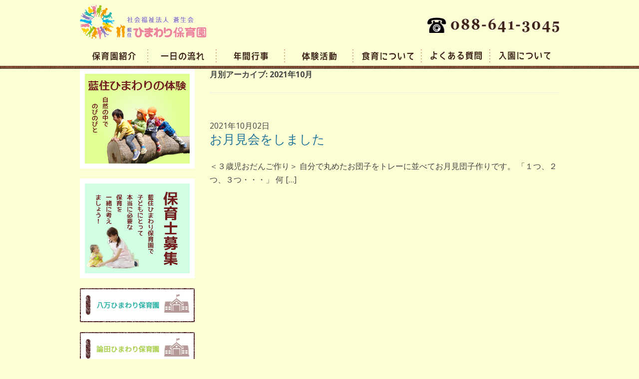

--- FILE ---
content_type: text/html; charset=UTF-8
request_url: http://himawari-a.com/date/2021/10/
body_size: 13642
content:
<!DOCTYPE html>
<html lang="ja">
<head>
<meta charset="UTF-8" />
<title>10月, 2021 | 藍住ひまわり保育園</title>
<link rel="stylesheet" href="http://himawari-a.com/wp-content/themes/himawari-aizumi/css/slider.css">
<script src="http://himawari-a.com/wp-content/themes/himawari-aizumi/js/html5shiv.js" type="text/javascript"></script>
<!--[if lt IE 9]>
<script src="http://himawari-a.com/wp-content/themes/himawari-aizumi/js/html5.js" type="text/javascript"></script>
<![endif]-->
<script type="text/javascript" src="http://ajax.googleapis.com/ajax/libs/jquery/1.9.1/jquery.min.js"></script>
<script src="http://himawari-a.com/wp-content/themes/himawari-aizumi/js/slider.js" type="text/javascript"></script>
<!--
<script src="http://himawari-a.com/wp-content/themes/himawari-aizumi/js/jquery.film_roll.js" type="text/javascript"></script>
<script type="text/javascript">
$(function() {
  fr = new FilmRoll({
    container: '#film_roll',
    interval: 6000,
    height: 460,
    pager: false,
    hover: false
  });
});
</script> -->
<script>
$(function(){
  $('a[href^=#]').click(function(){
    var speed = 500;
    var href= $(this).attr('href');
    var target = $(href == '#' || href == '' ? 'html' : href);
    var position = target.offset().top;
    $('html, body').animate({scrollTop:position}, speed, 'swing');
    return false;
  });
  $('#backTop').hide();
  $(window).scroll(function () {
    if ($(this).scrollTop() > 600) {
      $('#backTop').fadeIn();
    } else {
      $('#backTop').fadeOut();
    }
  });
});
</script>
<link rel='dns-prefetch' href='//fonts.googleapis.com' />
<link rel='dns-prefetch' href='//s.w.org' />
<link rel="alternate" type="application/rss+xml" title="藍住ひまわり保育園 &raquo; フィード" href="http://himawari-a.com/feed/" />
<link rel="alternate" type="application/rss+xml" title="藍住ひまわり保育園 &raquo; コメントフィード" href="http://himawari-a.com/comments/feed/" />
		<script type="text/javascript">
			window._wpemojiSettings = {"baseUrl":"https:\/\/s.w.org\/images\/core\/emoji\/11\/72x72\/","ext":".png","svgUrl":"https:\/\/s.w.org\/images\/core\/emoji\/11\/svg\/","svgExt":".svg","source":{"concatemoji":"http:\/\/himawari-a.com\/wp-includes\/js\/wp-emoji-release.min.js?ver=4.9.26"}};
			!function(e,a,t){var n,r,o,i=a.createElement("canvas"),p=i.getContext&&i.getContext("2d");function s(e,t){var a=String.fromCharCode;p.clearRect(0,0,i.width,i.height),p.fillText(a.apply(this,e),0,0);e=i.toDataURL();return p.clearRect(0,0,i.width,i.height),p.fillText(a.apply(this,t),0,0),e===i.toDataURL()}function c(e){var t=a.createElement("script");t.src=e,t.defer=t.type="text/javascript",a.getElementsByTagName("head")[0].appendChild(t)}for(o=Array("flag","emoji"),t.supports={everything:!0,everythingExceptFlag:!0},r=0;r<o.length;r++)t.supports[o[r]]=function(e){if(!p||!p.fillText)return!1;switch(p.textBaseline="top",p.font="600 32px Arial",e){case"flag":return s([55356,56826,55356,56819],[55356,56826,8203,55356,56819])?!1:!s([55356,57332,56128,56423,56128,56418,56128,56421,56128,56430,56128,56423,56128,56447],[55356,57332,8203,56128,56423,8203,56128,56418,8203,56128,56421,8203,56128,56430,8203,56128,56423,8203,56128,56447]);case"emoji":return!s([55358,56760,9792,65039],[55358,56760,8203,9792,65039])}return!1}(o[r]),t.supports.everything=t.supports.everything&&t.supports[o[r]],"flag"!==o[r]&&(t.supports.everythingExceptFlag=t.supports.everythingExceptFlag&&t.supports[o[r]]);t.supports.everythingExceptFlag=t.supports.everythingExceptFlag&&!t.supports.flag,t.DOMReady=!1,t.readyCallback=function(){t.DOMReady=!0},t.supports.everything||(n=function(){t.readyCallback()},a.addEventListener?(a.addEventListener("DOMContentLoaded",n,!1),e.addEventListener("load",n,!1)):(e.attachEvent("onload",n),a.attachEvent("onreadystatechange",function(){"complete"===a.readyState&&t.readyCallback()})),(n=t.source||{}).concatemoji?c(n.concatemoji):n.wpemoji&&n.twemoji&&(c(n.twemoji),c(n.wpemoji)))}(window,document,window._wpemojiSettings);
		</script>
		<style type="text/css">
img.wp-smiley,
img.emoji {
	display: inline !important;
	border: none !important;
	box-shadow: none !important;
	height: 1em !important;
	width: 1em !important;
	margin: 0 .07em !important;
	vertical-align: -0.1em !important;
	background: none !important;
	padding: 0 !important;
}
</style>
<link rel='stylesheet' id='twentytwelve-fonts-css'  href='http://fonts.googleapis.com/css?family=Open+Sans:400italic,700italic,400,700&#038;subset=latin,latin-ext' type='text/css' media='all' />
<link rel='stylesheet' id='twentytwelve-style-css'  href='http://himawari-a.com/wp-content/themes/himawari-aizumi/style.css?ver=4.9.26' type='text/css' media='all' />
<!--[if lt IE 9]>
<link rel='stylesheet' id='twentytwelve-ie-css'  href='http://himawari-a.com/wp-content/themes/himawari-aizumi/css/ie.css?ver=20121010' type='text/css' media='all' />
<![endif]-->
<link rel='https://api.w.org/' href='http://himawari-a.com/wp-json/' />
<link rel="EditURI" type="application/rsd+xml" title="RSD" href="http://himawari-a.com/xmlrpc.php?rsd" />
<link rel="wlwmanifest" type="application/wlwmanifest+xml" href="http://himawari-a.com/wp-includes/wlwmanifest.xml" /> 
<meta name="generator" content="WordPress 4.9.26" />

<!-- All in One SEO Pack 2.2.3.1 by Michael Torbert of Semper Fi Web Design[65,94] -->
<meta name="robots" content="noindex,follow" />

<link rel="canonical" href="http://himawari-a.com/date/2021/10/" />
<!-- /all in one seo pack -->
<script>
  (function(i,s,o,g,r,a,m){i['GoogleAnalyticsObject']=r;i[r]=i[r]||function(){
  (i[r].q=i[r].q||[]).push(arguments)},i[r].l=1*new Date();a=s.createElement(o),
  m=s.getElementsByTagName(o)[0];a.async=1;a.src=g;m.parentNode.insertBefore(a,m)
  })(window,document,'script','//www.google-analytics.com/analytics.js','ga');

  ga('create', 'UA-56027126-1', 'auto');
  ga('send', 'pageview');

</script>
</head>

<body class="archive date custom-font-enabled single-author">
	<header id="masthead" class="site-header" role="banner">
		<div id="headerInner" class="clearfix">
		<hgroup>
			<h1 class="site-title"><a href="http://himawari-a.com/" title="藍住ひまわり保育園" rel="home">藍住ひまわり保育園</a></h1>
		</hgroup>
		<div id="headerMenu" class="clearfix">
			<div id="headerMenuUpper">
				<img src="http://himawari-a.com/wp-content/uploads/2014/09/icon_tell.png" alt="お問い合わせ：088-668-2115" title="お問い合わせ：088-641-3045" width="264" height="31" />
<!--				<form action="http://himawari-a.com" class="searchform" id="searchform" method="get" role="search">
				<div>
					<label for="s" class="screen-reader-text">検索:</label>
					<input type="text" id="s" name="s" value="">
					<input type="submit" value="検索" id="searchsubmit">
				</div>
				</form> -->
			</div><!-- headerMenuUpper -->
<!--			<div id="headerMenuLower">
				<ul class="clearfix">
					<li class="hm1"><a href="http://himawari-a.com/access/">アクセス</a></li>
				</ul>
			</div> --><!-- headerMenuLower -->
		</div>

		<nav id="site-navigation" class="main-navigation" role="navigation">
			<h3 class="menu-toggle">メニュー</h3>
			<a class="assistive-text" href="#content" title="コンテンツへスキップ">コンテンツへスキップ</a>
			<div class="menu-%e3%83%a1%e3%83%8b%e3%83%a5%e3%83%bc-1-container"><ul id="menu-%e3%83%a1%e3%83%8b%e3%83%a5%e3%83%bc-1" class="nav-menu"><li id="menu-item-18" class="menu-item menu-item-type-post_type menu-item-object-page menu-item-18"><a href="http://himawari-a.com/about/">園の概要</a></li>
<li id="menu-item-19" class="menu-item menu-item-type-post_type menu-item-object-page menu-item-19"><a href="http://himawari-a.com/flow/">一日の流れ</a></li>
<li id="menu-item-20" class="menu-item menu-item-type-post_type menu-item-object-page menu-item-20"><a href="http://himawari-a.com/event/">年間行事</a></li>
<li id="menu-item-21" class="menu-item menu-item-type-post_type menu-item-object-page menu-item-21"><a href="http://himawari-a.com/activity/">体験活動</a></li>
<li id="menu-item-272" class="menu-item menu-item-type-post_type menu-item-object-page menu-item-272"><a href="http://himawari-a.com/food/">食育について</a></li>
<li id="menu-item-22" class="menu-item menu-item-type-post_type menu-item-object-page menu-item-22"><a href="http://himawari-a.com/faq/">よくある質問</a></li>
<li id="menu-item-23" class="menu-item menu-item-type-post_type menu-item-object-page menu-item-23"><a href="http://himawari-a.com/enter/">入園案内</a></li>
</ul></div>		</nav><!-- #site-navigation -->

				</div><!-- headerInner -->
	</header><!-- #masthead -->

	
	<div id="page" class="hfeed site">
		<div id="main" class="wrapper">
	<section id="primary" class="site-content">
		<div id="content" role="main">

					<header class="archive-header">
				<h1 class="archive-title">月別アーカイブ: <span>2021年10月</span></h1>
			</header><!-- .archive-header -->

			
	<article id="post-3180" class="clearfix post-3180 post type-post status-publish format-standard has-post-thumbnail hentry category-blog">
				<header class="entry-header">
						<div class="date">2021年10月02日</div>
			<h1 class="entry-title">
				<a href="http://himawari-a.com/3180/" title="お月見会をしました へのパーマリンク" rel="bookmark">お月見会をしました</a>
			</h1>
			
		</header><!-- .entry-header -->

				<div class="entry-summary">
			<p>＜３歳児おだんご作り＞ 自分で丸めたお団子をトレーに並べてお月見団子作りです。 「１つ、２つ、３つ・・・」 何 [&hellip;]</p>
		</div><!-- .entry-summary -->
		

	</article><!-- #post -->
		
		</div><!-- #content -->
	</section><!-- #primary -->


			<div id="secondary" class="widget-area" role="complementary">
			<aside id="text-2" class="widget widget_text">			<div class="textwidget">
<div id="sideBanner">
<div id="sideBanner1"><a href="http://himawari-a.com/activity/"><img src="http://himawari-a.com/wp-content/uploads/2014/07/bn_himawarinotaiken.png" width="230" height="200" title="ひわまりの体験" alt="ひわまりの体験" ></a></div>

<div id="sideBanner2"><a href="http://himawari-a.com/recruit/"><img src="http://himawari-a.com/wp-content/uploads/2014/07/bn_recruit.png" width="230" height="200" title="保育士募集" alt="保育士募集" ></a></div>

<div id="sideBanner3"><a href="http://himawari-h.com" target="_blank"><img src="http://himawari-a.com/wp-content/uploads/2014/07/bn_hatiman.png" width="230" height="68" title="八万ひまわり保育園" alt="八万ひまわり保育園" ></a></div>

<div id="sideBanner4"><a target="_blank" href="http://himawari-r.com"><img src="http://himawari-a.com/wp-content/uploads/2014/07/bn_ronden.png" width="230" height="68" title="論田ひまわり保育園" alt="論田ひまわり保育園" ></a></div>

<div id="sideBanner5"><a target="_blank" href="http://himawari-sgn.com"><img src="http://himawari-a.com/wp-content/uploads/2014/07/bn_suginami.png" width="230" height="68" title="杉並ひまわり保育園" alt="杉並ひまわり保育園" ></a></div>

<div id="sideBanner6"><a target="_blank" href="http://himawari-hm.com"><img src="http://himawari-a.com/wp-content/uploads/2014/07/bn_hachimanminami.png" width="230" height="68" title="八万南ひまわり認定こども園" alt="八万南ひまわり認定こども園" ></a></div>

<div id="sideBanner7"><a target="_blank" href="http://himawari-am.com"><img src="http://himawari-a.com/wp-content/uploads/2014/07/bn_aizumiminami.png" width="230" height="68" title="藍住南ひまわり保育園" alt="藍住南ひまわり保育園" ></a></div>

</div><!-- sideBanner --></div>
		</aside>		</div><!-- #secondary -->
		</div><!-- #main .wrapper -->

	<div class="clearfix" id="backTop">
 		<a href="#masthead">ページのトップへ戻る</a>
	</div>
</div><!-- #page -->

	<footer id="colophon" role="contentinfo">
		<div id="footerInner">
		<div class="footerNavi">
			<span><a href="http://himawari-a.com/about/">保育園紹介</a></span><span class="separate">|</span><span><a href="http://himawari-a.com/flow/">一日の流れ</a></span><span class="separate">|</span><span><a href="http://himawari-a.com/event/">年間行事</a></span><span class="separate">|</span><span><a href="http://himawari-a.com/activity/">体験活動</a></span><span class="separate">|</span><span><a href="http://himawari-a.com/faq/">よくある質問</a></span><span class="separate">|</span><span><a href="http://himawari-a.com/enter/">入園について</a></span><span class="separate">|</span><span><a href="http://himawari-a.com/access/">アクセス</a></span><span class="separate">|</span><span><a href="http://himawari-a.com/sitemap/">サイトマップ</a></span>
		</div><!-- footerNavi -->

		<div id="footerInfo">
			<p>社会福祉法人 蒼生会<br /><span>藍住ひまわり保育園</span><br />〒771-1270　徳島県板野郡藍住町勝瑞字西勝地285番地<br />TEL: 088-641-3045</p>
		</div><!-- footerInfo -->

		<div id="copyright">Copyright(c) ひまわり保育園 All rights reserved.</div><!-- copyright -->

		</div><!-- footerInner -->
	</footer><!-- #colophon -->

<script type='text/javascript' src='http://himawari-a.com/wp-content/themes/himawari-aizumi/js/navigation.js?ver=1.0'></script>
<script type='text/javascript' src='http://himawari-a.com/wp-includes/js/wp-embed.min.js?ver=4.9.26'></script>
</body>
</html>

--- FILE ---
content_type: text/plain
request_url: https://www.google-analytics.com/j/collect?v=1&_v=j102&a=2050138177&t=pageview&_s=1&dl=http%3A%2F%2Fhimawari-a.com%2Fdate%2F2021%2F10%2F&ul=en-us%40posix&dt=10%E6%9C%88%2C%202021%20%7C%20%E8%97%8D%E4%BD%8F%E3%81%B2%E3%81%BE%E3%82%8F%E3%82%8A%E4%BF%9D%E8%82%B2%E5%9C%92&sr=1280x720&vp=1280x720&_u=IEBAAEABAAAAACAAI~&jid=1789699107&gjid=350383881&cid=1350524012.1768747942&tid=UA-56027126-1&_gid=178184182.1768747942&_r=1&_slc=1&z=1875636690
body_size: -285
content:
2,cG-ZT3G9H7JTV